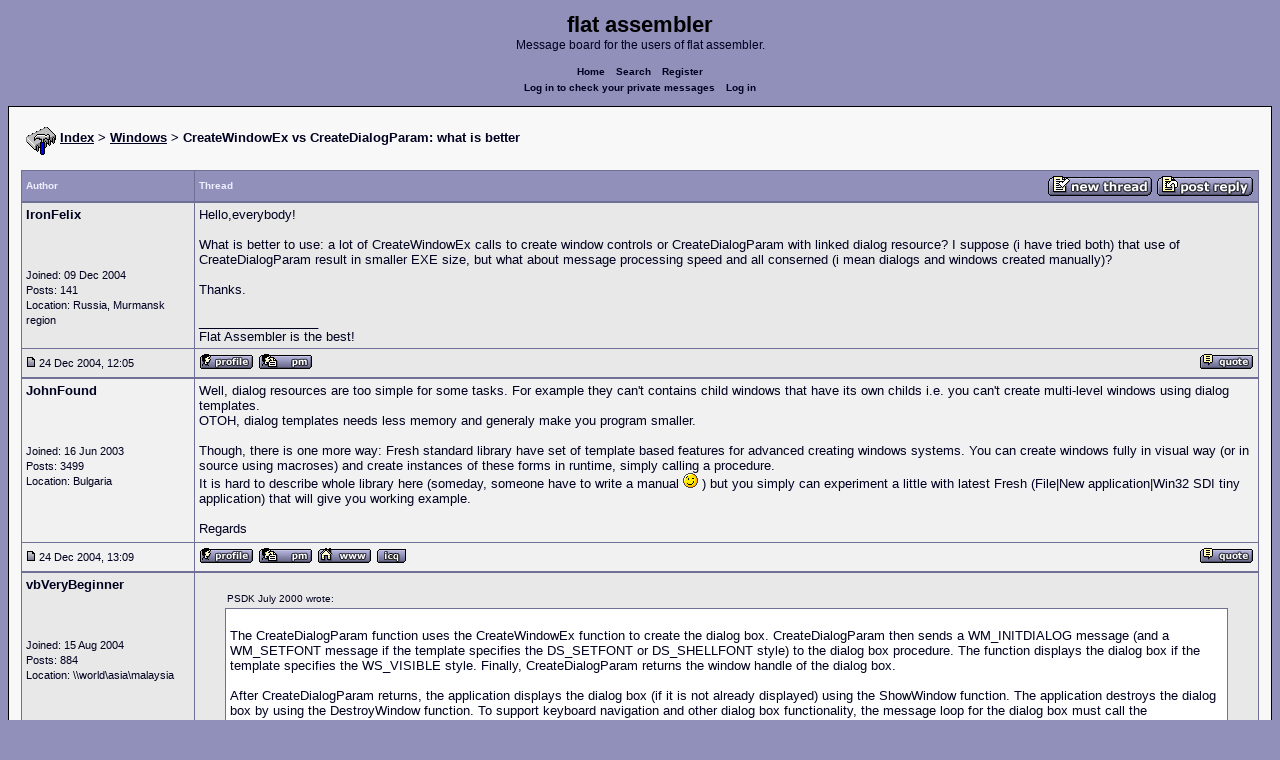

--- FILE ---
content_type: text/html; charset=UTF-8
request_url: https://board.flatassembler.net/topic.php?t=2772&view=previous
body_size: 4846
content:
<!DOCTYPE html>
<html dir="ltr" lang="en">

<head>
  <meta charset="utf-8">
  <meta name="author" content="IronFelix"><meta name="description" content="CreateWindowEx vs CreateDialogParam: what is better">
  <title>flat assembler - CreateWindowEx vs CreateDialogParam: what is better</title>
  <meta name="twitter:card" content="summary">
  <meta property="og:title" content="CreateWindowEx vs CreateDialogParam: what is better">
  <meta property="og:image" content="https://flatassembler.net/images/flatassembler.gif">
  <meta name="viewport" content="width=device-width, initial-scale=1">
  <link rel="stylesheet" href="templates/phpVB2/phpVB2.css" type="text/css">
</head>

<body>

  <p class="mediumtext">
    <span class="maintitle">flat assembler</span><br>Message board for the users of flat assembler.
  </p>

  <p class="navigation">
    <a class="boldlink" href="index.php">Home</a>
    <!--<a class="boldlink" href="faq.php">FAQ</a>-->
    <a class="boldlink" href="search.php">Search</a>
    <a class="boldlink" href="https://board.flatassembler.net/profile.php?mode=register">Register</a>
    <br/>
    <a class="boldlink" href="privmsg.php?folder=inbox">Log in to check your private messages</a>
    <a class="boldlink" href="login.php">Log in</a>
  </p>

  <div class="container">

<table class="lineup">
  <tr>
    <td align="left" valign="middle">
      <img src="/images/fasm.png" border="0" alt="" align="center">
      <span class="largetext"><a href="index.php" ><b>Index</b></a>
      <b>> <a href="forum.php?f=3">Windows</a> > CreateWindowEx vs CreateDialogParam: what is better</b></span><br>
      <br>
      <b><span class="smalltext">
      </span></b></td>
  </tr>
</table>

        

            <table class="grid" style="table-layout:fixed;white-space:normal;">
              <tr>
                <td nowrap class="toprow leftcol foldable" valign="middle"><span class="toprowtext">Author </span></td>
                <td nowrap class="toprow"><table width="100%" border="0" cellpadding="0" cellspacing="0"><tr>
                 <td nowrap class="toprow" valign="middle"><span class="toprowtext">Thread</span></td>
                 <td nowrap class="toprow" valign="middle" align="right"><a href="post.php?mode=newtopic&amp;f=3"><IMG src="templates/phpVB2/images/post.gif" border="0" alt="Post new topic" align="middle"></A> <A href="post.php?mode=reply&amp;t=2780"><IMG src="templates/phpVB2/images/reply.gif" border="0" alt="Reply to topic" align="middle"></A></td></tr>
                </table></td>
              </tr>
            </table>
            <table class="grid" style="table-layout:fixed;white-space:normal;">
              <tr>
                <td valign="top" class="leftcol foldable row1">
                  <div style="overflow-x: hidden;">
                  <span class="largetext"><b>IronFelix</b></span><br>
                  <span class="smalltext"><br>
                  <br>
                  <br>
                  Joined: 09 Dec 2004<br>
                  Posts: 141<br>
                  Location: Russia, Murmansk region</span>
                  <div></td>
                <td valign="top" class="postbody row1">
                  <a name="19714"></a>
                  <div class="folded postheader"><b>IronFelix</b> <span class="smalltext">24 Dec 2004, 12:05</div>
                  <div class="largetext" style="padding-bottom: 2px;" title="CreateWindowEx vs CreateDialogParam: what is better">Hello,everybody!
<br />

<br />
 What is better to use: a lot of CreateWindowEx calls to create window controls or CreateDialogParam with linked dialog resource? I suppose (i have tried both) that use of CreateDialogParam result in smaller EXE size, but what about message processing speed and all conserned (i mean dialogs and windows created manually)?
<br />

<br />
 Thanks.</div>
                  <div class="signature"><br />_________________<br />Flat Assembler is the best!</div><span class="smalltext"></span>
                </td>
              </tr>
              <tr>
                <td class="leftcol foldable row1"><a href="topic.php?p=19714#19714"><img src="templates/phpVB2/images/icon_minipost.gif" alt="Post" title="Post" border="0"></a><span class="smalltext">
                  24 Dec 2004, 12:05</span></td>
                <td valign="middle" class="row1">
                  <table width="100%" border="0" cellpadding="0" cellspacing="0">
                    <tr valign="bottom">
                      <td nowrap> <a href="profile.php?mode=viewprofile&amp;u=1102"><img src="templates/phpVB2/images/icon_profile.gif" alt="View user's profile" title="View user's profile" border="0" /></a>
                        <span class="foldable"> <a href="privmsg.php?mode=post&amp;u=1102"><img src="templates/phpVB2/images/icon_pm.gif" alt="Send private message" title="Send private message" border="0" /></a>       </span></td>
                      <td align="right" nowrap>  <a href="post.php?mode=quote&amp;p=19714"><img src="templates/phpVB2/images/icon_quote.gif" alt="Reply with quote" title="Reply with quote" border="0" /></a>  </td>
                    </tr>
                  </table>
                </td>
              </tr>
            </table>
            <table class="grid" style="table-layout:fixed;white-space:normal;">
              <tr>
                <td valign="top" class="leftcol foldable row2">
                  <div style="overflow-x: hidden;">
                  <span class="largetext"><b>JohnFound</b></span><br>
                  <span class="smalltext"><br>
                  <br>
                  <br>
                  Joined: 16 Jun 2003<br>
                  Posts: 3499<br>
                  Location: Bulgaria</span>
                  <div></td>
                <td valign="top" class="postbody row2">
                  <a name="19723"></a>
                  <div class="folded postheader"><b>JohnFound</b> <span class="smalltext">24 Dec 2004, 13:09</div>
                  <div class="largetext" style="padding-bottom: 2px;" title="">Well, dialog resources are too simple for some tasks. For example they can't contains child windows that have its own childs i.e. you can't create multi-level windows using dialog templates. 
<br />
OTOH, dialog templates needs less memory and generaly make you program smaller.
<br />

<br />
Though, there is one more way: Fresh standard library have set of template based features for advanced creating windows systems. You can create windows fully in visual way (or in source using macroses) and create instances of these forms in runtime, simply calling a procedure. 
<br />
It is hard to describe whole library here (someday, someone have to write a manual <img src="images/smiles/icon_wink.gif" alt="Wink" border="0" /> ) but you simply can experiment a little with latest Fresh (File|New application|Win32 SDI tiny application) that will give you working example.
<br />

<br />
Regards</div>
                  <div class="signature"></div><span class="smalltext"></span>
                </td>
              </tr>
              <tr>
                <td class="leftcol foldable row2"><a href="topic.php?p=19723#19723"><img src="templates/phpVB2/images/icon_minipost.gif" alt="Post" title="Post" border="0"></a><span class="smalltext">
                  24 Dec 2004, 13:09</span></td>
                <td valign="middle" class="row2">
                  <table width="100%" border="0" cellpadding="0" cellspacing="0">
                    <tr valign="bottom">
                      <td nowrap> <a href="profile.php?mode=viewprofile&amp;u=4"><img src="templates/phpVB2/images/icon_profile.gif" alt="View user's profile" title="View user's profile" border="0" /></a>
                        <span class="foldable"> <a href="privmsg.php?mode=post&amp;u=4"><img src="templates/phpVB2/images/icon_pm.gif" alt="Send private message" title="Send private message" border="0" /></a>  <a href="https://fresh.flatassembler.net" target="_userwww"><img src="templates/phpVB2/images/icon_www.gif" alt="Visit poster's website" title="Visit poster's website" border="0" /></a>    <a href="http://wwp.icq.com/scripts/search.dll?to=103639919"><img src="templates/phpVB2/images/icon_icq_add.gif" alt="ICQ Number" title="ICQ Number" border="0" /></a> </span></td>
                      <td align="right" nowrap>  <a href="post.php?mode=quote&amp;p=19723"><img src="templates/phpVB2/images/icon_quote.gif" alt="Reply with quote" title="Reply with quote" border="0" /></a>  </td>
                    </tr>
                  </table>
                </td>
              </tr>
            </table>
            <table class="grid" style="table-layout:fixed;white-space:normal;">
              <tr>
                <td valign="top" class="leftcol foldable row1">
                  <div style="overflow-x: hidden;">
                  <span class="largetext"><b>vbVeryBeginner</b></span><br>
                  <span class="smalltext"><br>
                  <br>
                  <br>
                  Joined: 15 Aug 2004<br>
                  Posts: 884<br>
                  Location: \\world\asia\malaysia</span>
                  <div></td>
                <td valign="top" class="postbody row1">
                  <a name="19724"></a>
                  <div class="folded postheader"><b>vbVeryBeginner</b> <span class="smalltext">24 Dec 2004, 13:11</div>
                  <div class="largetext" style="padding-bottom: 2px;" title="">    <div class="quotecontainer"><div class="quoteheader">PSDK July 2000 wrote:</div><blockquote>
<br />
The CreateDialogParam function uses the CreateWindowEx function to create the dialog box. CreateDialogParam then sends a WM_INITDIALOG message (and a WM_SETFONT message if the template specifies the DS_SETFONT or DS_SHELLFONT style) to the dialog box procedure. The function displays the dialog box if the template specifies the WS_VISIBLE style. Finally, CreateDialogParam returns the window handle of the dialog box. 
<br />

<br />
After CreateDialogParam returns, the application displays the dialog box (if it is not already displayed) using the ShowWindow function. The application destroys the dialog box by using the DestroyWindow function. To support keyboard navigation and other dialog box functionality, the message loop for the dialog box must call the IsDialogMessage function.
<br />
    </blockquote></div>
<br />

<br />
i guess CreateWindowEx is a bit faster compare to CreateDialogParam coz CreateDialogParam uses CreateWindowEx to create it dialog :p</div>
                  <div class="signature"></div><span class="smalltext"></span>
                </td>
              </tr>
              <tr>
                <td class="leftcol foldable row1"><a href="topic.php?p=19724#19724"><img src="templates/phpVB2/images/icon_minipost.gif" alt="Post" title="Post" border="0"></a><span class="smalltext">
                  24 Dec 2004, 13:11</span></td>
                <td valign="middle" class="row1">
                  <table width="100%" border="0" cellpadding="0" cellspacing="0">
                    <tr valign="bottom">
                      <td nowrap> <a href="profile.php?mode=viewprofile&amp;u=886"><img src="templates/phpVB2/images/icon_profile.gif" alt="View user's profile" title="View user's profile" border="0" /></a>
                        <span class="foldable"> <a href="privmsg.php?mode=post&amp;u=886"><img src="templates/phpVB2/images/icon_pm.gif" alt="Send private message" title="Send private message" border="0" /></a>  <a href="http://www.boinc.ch/~sleepsleep/" target="_userwww"><img src="templates/phpVB2/images/icon_www.gif" alt="Visit poster's website" title="Visit poster's website" border="0" /></a>     </span></td>
                      <td align="right" nowrap>  <a href="post.php?mode=quote&amp;p=19724"><img src="templates/phpVB2/images/icon_quote.gif" alt="Reply with quote" title="Reply with quote" border="0" /></a>  </td>
                    </tr>
                  </table>
                </td>
              </tr>
            </table>
            <table class="grid" style="table-layout:fixed;white-space:normal;">
              <tr>
                <td valign="top" class="leftcol foldable row2">
                  <div style="overflow-x: hidden;">
                  <span class="largetext"><b>IronFelix</b></span><br>
                  <span class="smalltext"><br>
                  <br>
                  <br>
                  Joined: 09 Dec 2004<br>
                  Posts: 141<br>
                  Location: Russia, Murmansk region</span>
                  <div></td>
                <td valign="top" class="postbody row2">
                  <a name="19726"></a>
                  <div class="folded postheader"><b>IronFelix</b> <span class="smalltext">24 Dec 2004, 13:19</div>
                  <div class="largetext" style="padding-bottom: 2px;" title="">Thanks, guys!
<br />
 But what about size of EXE in case of Fresh way of creating a window with a lot of childs? Is it BE (from JBE instruction) dialog or not?
<br />
 And some words about child dialog boxes: you can create child dialog with resource compiler, and place it on the window in WM_INITDIALOG processing routine. It seems to be something like VCL TPanel (i mean child dialog).
<br />

<br />
 Thanks.</div>
                  <div class="signature"></div><span class="smalltext"></span>
                </td>
              </tr>
              <tr>
                <td class="leftcol foldable row2"><a href="topic.php?p=19726#19726"><img src="templates/phpVB2/images/icon_minipost.gif" alt="Post" title="Post" border="0"></a><span class="smalltext">
                  24 Dec 2004, 13:19</span></td>
                <td valign="middle" class="row2">
                  <table width="100%" border="0" cellpadding="0" cellspacing="0">
                    <tr valign="bottom">
                      <td nowrap> <a href="profile.php?mode=viewprofile&amp;u=1102"><img src="templates/phpVB2/images/icon_profile.gif" alt="View user's profile" title="View user's profile" border="0" /></a>
                        <span class="foldable"> <a href="privmsg.php?mode=post&amp;u=1102"><img src="templates/phpVB2/images/icon_pm.gif" alt="Send private message" title="Send private message" border="0" /></a>       </span></td>
                      <td align="right" nowrap>  <a href="post.php?mode=quote&amp;p=19726"><img src="templates/phpVB2/images/icon_quote.gif" alt="Reply with quote" title="Reply with quote" border="0" /></a>  </td>
                    </tr>
                  </table>
                </td>
              </tr>
            </table>
            <table class="grid" style="table-layout:fixed;white-space:normal;">
              <tr>
                <td valign="top" class="leftcol foldable row1">
                  <div style="overflow-x: hidden;">
                  <span class="largetext"><b>JohnFound</b></span><br>
                  <span class="smalltext"><br>
                  <br>
                  <br>
                  Joined: 16 Jun 2003<br>
                  Posts: 3499<br>
                  Location: Bulgaria</span>
                  <div></td>
                <td valign="top" class="postbody row1">
                  <a name="19731"></a>
                  <div class="folded postheader"><b>JohnFound</b> <span class="smalltext">24 Dec 2004, 13:46</div>
                  <div class="largetext" style="padding-bottom: 2px;" title="">    <div class="quotecontainer"><div class="quoteheader">IronFelix wrote:</div><blockquote>But what about size of EXE in case of Fresh way of creating a window with a lot of childs? Is it BE (from JBE instruction) dialog or not?    </blockquote></div>
<br />

<br />
If you are using Fresh library for only one window, it will definately larger than dialog based (another deal is that you have to write a lot of code to make some of the Fresh advanced features).
<br />
But the Fresh library is pretty small, so if you have only several forms in your application, the size becomes pretty equal, because you reuse the routines, instead of writing your own code for every Window. 
<br />
So, if you want to write very small 1k..2k application, Fresh libraryes are not for you. If you need advanced window behaviour, action lists, menues with icons, etc. for middle to big sized application (at least 5k and up) Fresh libraryes will make it as small as possible. For example Fresh lib supports using of .gif images for button and menu icons, this can reduce your resource section many times, compared with .bmp images.
<br />

<br />
Regards.</div>
                  <div class="signature"></div><span class="smalltext"></span>
                </td>
              </tr>
              <tr>
                <td class="leftcol foldable row1"><a href="topic.php?p=19731#19731"><img src="templates/phpVB2/images/icon_minipost.gif" alt="Post" title="Post" border="0"></a><span class="smalltext">
                  24 Dec 2004, 13:46</span></td>
                <td valign="middle" class="row1">
                  <table width="100%" border="0" cellpadding="0" cellspacing="0">
                    <tr valign="bottom">
                      <td nowrap> <a href="profile.php?mode=viewprofile&amp;u=4"><img src="templates/phpVB2/images/icon_profile.gif" alt="View user's profile" title="View user's profile" border="0" /></a>
                        <span class="foldable"> <a href="privmsg.php?mode=post&amp;u=4"><img src="templates/phpVB2/images/icon_pm.gif" alt="Send private message" title="Send private message" border="0" /></a>  <a href="https://fresh.flatassembler.net" target="_userwww"><img src="templates/phpVB2/images/icon_www.gif" alt="Visit poster's website" title="Visit poster's website" border="0" /></a>    <a href="http://wwp.icq.com/scripts/search.dll?to=103639919"><img src="templates/phpVB2/images/icon_icq_add.gif" alt="ICQ Number" title="ICQ Number" border="0" /></a> </span></td>
                      <td align="right" nowrap>  <a href="post.php?mode=quote&amp;p=19731"><img src="templates/phpVB2/images/icon_quote.gif" alt="Reply with quote" title="Reply with quote" border="0" /></a>  </td>
                    </tr>
                  </table>
                </td>
              </tr>
            </table>
            

             <table class="grid">
               <tr>
                  <td align="center" width="100%" class="toprow">
                    <form method="post" action="topic.php?t=2780&amp;start=0">
                     <table width="100%" border="0" cellpadding="2" cellspacing="1">
                       <tr>
                         <td align="left" width="100%" class="foldable">
                           <table border="0" cellspacing="0" cellpadding="0">
                             <tr>
                               <td valign="middle"><span class="toprowtext">  Display posts from previous:</span></td>
                               <td valign="middle"><span class="toprowtext">  <select name="postdays"><option value="0" selected="selected">All Posts</option><option value="1">1 Day</option><option value="7">7 Days</option><option value="14">2 Weeks</option><option value="30">1 Month</option><option value="90">3 Months</option><option value="180">6 Months</option><option value="364">1 Year</option></select> <select name="postorder"><option value="asc" selected="selected">Oldest First</option><option value="desc">Newest First</option></select></span></td>
                               <td align="left" valign="middle"><span class="toprowtext">
                                     <input type="image" src="templates/phpVB2/images/gobutton.gif" align="middle" name="image">
                                </span>
                                </td>
                             </tr>
                           </table>
                         </td>
                         <td align="right" width="2%" nowrap><A href="post.php?mode=newtopic&amp;f=3"><IMG src="templates/phpVB2/images/post.gif" border="0" alt="Post new topic" align="middle"></A> <A href="post.php?mode=reply&amp;t=2780"><IMG src="templates/phpVB2/images/reply.gif" border="0" alt="Reply to topic" align="middle"></a></td>
                        </tr>
                     </table>
                    </form>
                  </td>
               </tr>
            </table>


<table class="lineup">
    <tr valign="top">
      <td align="left" class="foldable"><span class="smalltext"><a href=""></a><br>
        </span>
        <table cellpadding="0" cellspacing="0" border="0">
          <tr>
            <td>
              
<form method="post" name="jumpbox" action="forum.php">
  <table cellspacing="0" cellpadding="0" border="0">
	<tr>
	  <td nowrap valign="middle"><span class="smalltext">Jump to:&nbsp;<select name="f" onchange="if(this.options[this.selectedIndex].value != -1){ forms['jumpbox'].submit() }"><option value="-1">Select a forum</option><option value="-1">&nbsp;</option><option value="-1">Official</option><option value="-1">----------------</option><option value="27">Assembly</option><option value="28">Peripheria</option><option value="-1">&nbsp;</option><option value="-1">General</option><option value="-1">----------------</option><option value="13">Main</option><option value="23">Tutorials and Examples</option><option value="2">DOS</option><option value="3"selected="selected">Windows</option><option value="4">Linux</option><option value="17">Unix</option><option value="12">MenuetOS</option><option value="-1">&nbsp;</option><option value="-1">Specific</option><option value="-1">----------------</option><option value="14">Macroinstructions</option><option value="11">OS Construction</option><option value="15">IDE Development</option><option value="21">Projects and Ideas</option><option value="22">Non-x86 architectures</option><option value="19">High Level Languages</option><option value="26">Programming Language Design</option><option value="9">Compiler Internals</option><option value="-1">&nbsp;</option><option value="-1">Other</option><option value="-1">----------------</option><option value="7">Feedback</option><option value="8">Heap</option><option value="10">Test Area</option></select><input type="hidden" name="sid" value="" />&nbsp;</span>
		<input type="image" src="templates/phpVB2/images/gobutton.gif" align="top">
		</td>
	</tr>
  </table>
</form>

</td>
          </tr>
        </table>
        <span class="smalltext"> </span></td>
      <td align="right"><span class="smalltext"><br>
        <br>
      </span><span class="smalltext"><  <a href="topic.php?t=2780&amp;view=previous" class="smalltext">Last
      Thread</a> | <a href="topic.php?t=2780&amp;view=next" class="smalltext">Next Thread
      </a> ></span><span class="smalltext"> </span></td>
    </tr>
  </table>

  <table class="lineup">
    <tr valign="bottom">
      <td align="left"><span class="smalltext"><b>Forum Rules:</b></span> <br>
              <table class="grid" style="width:auto;">
                <tr>
                  <td class="row2"><span class="smalltext">You <b>cannot</b> post new topics in this forum<br />You <b>cannot</b> reply to topics in this forum<br />You <b>cannot</b> edit your posts in this forum<br />You <b>cannot</b> delete your posts in this forum<br />You <b>cannot</b> vote in polls in this forum<br />You <b>cannot</b> attach files in this forum<br />You <b>can</b> download files in this forum<br /></span>
                  </td>
                </tr>
              </table>
      </td>

    <td align="center">
       <!-- Ad placeholder -->
    </td>

    <td align="right"><span class="gensmall"></span><br>
       <br>
      </td>
    </tr>
  </table>





  </div>

  <p class="navigation">
    <a class="boldlink" href="http://flatassembler.net/index.php">Main&nbsp;index</a>
    <a class="boldlink" href="http://flatassembler.net/download.php">Download</a>
    <a class="boldlink" href="http://flatassembler.net/docs.php">Documentation</a>
    <a class="boldlink" href="http://flatassembler.net/examples.php">Examples</a>
    <a class="boldlink" href="http://board.flatassembler.net/">Message&nbsp;board</a>
  </p>

  <p>
     Copyright &copy; 1999-2026, <a href="mailto:tgrysztar@flatassembler.net">Tomasz Grysztar</a>. Also on <a href="https://github.com/tgrysztar">GitHub</a>, <a href="http://www.youtube.com/c/flatassembler">YouTube</a>.
  </p>

  <p>
     Website powered by <a href="https://2ton.com.au/rwasa/" title="rwasa web server">rwasa</a>.
  </p>

</body>
</html>

